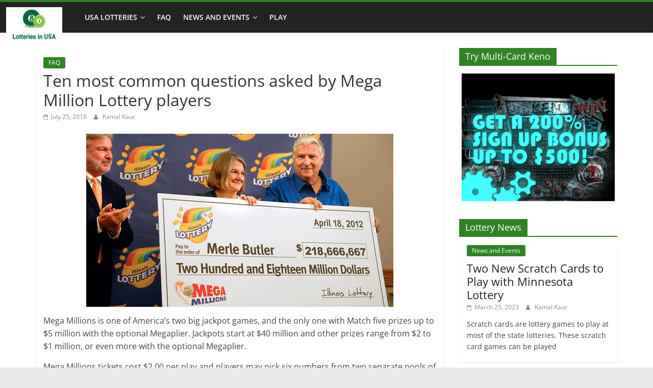

--- FILE ---
content_type: text/html; charset=UTF-8
request_url: https://www.lotteriesinusa.com/faq/ten-common-questions-asked-mega-million-lottery-players/
body_size: 14639
content:
<!DOCTYPE html>
<html lang="en-US" prefix="og: https://ogp.me/ns#">
<head>
	        <meta charset="UTF-8" />
        <meta name="viewport" content="width=device-width, initial-scale=1">
        <link rel="profile" href="https://gmpg.org/xfn/11" />
        
<!-- Search Engine Optimization by Rank Math - https://rankmath.com/ -->
<title>Ten most common questions asked by Mega Million Lottery players</title>
<meta name="description" content="Ten most common questions asked by Mega Million Lottery players; Where can you play Mega Millions; how can you see the result; what is the time of draw;; are your winnings taxed or not and many other such general questions and answers"/>
<meta name="robots" content="follow, index, max-snippet:-1, max-video-preview:-1, max-image-preview:large"/>
<link rel="canonical" href="https://www.lotteriesinusa.com/faq/ten-common-questions-asked-mega-million-lottery-players/" />
<meta property="og:locale" content="en_US" />
<meta property="og:type" content="article" />
<meta property="og:title" content="Ten most common questions asked by Mega Million Lottery players" />
<meta property="og:description" content="Ten most common questions asked by Mega Million Lottery players; Where can you play Mega Millions; how can you see the result; what is the time of draw;; are your winnings taxed or not and many other such general questions and answers" />
<meta property="og:url" content="https://www.lotteriesinusa.com/faq/ten-common-questions-asked-mega-million-lottery-players/" />
<meta property="og:site_name" content="Lotteries in USA" />
<meta property="article:section" content="FAQ" />
<meta property="og:image" content="https://i0.wp.com/www.lotteriesinusa.com/wp-content/uploads/Mega-Millions-lotto-1.png" />
<meta property="og:image:secure_url" content="https://i0.wp.com/www.lotteriesinusa.com/wp-content/uploads/Mega-Millions-lotto-1.png" />
<meta property="og:image:width" content="606" />
<meta property="og:image:height" content="341" />
<meta property="og:image:alt" content="Mega Millions Lottery- How to play" />
<meta property="og:image:type" content="image/png" />
<meta property="article:published_time" content="2018-07-25T07:59:12+00:00" />
<meta name="twitter:card" content="summary_large_image" />
<meta name="twitter:title" content="Ten most common questions asked by Mega Million Lottery players" />
<meta name="twitter:description" content="Ten most common questions asked by Mega Million Lottery players; Where can you play Mega Millions; how can you see the result; what is the time of draw;; are your winnings taxed or not and many other such general questions and answers" />
<meta name="twitter:image" content="https://i0.wp.com/www.lotteriesinusa.com/wp-content/uploads/Mega-Millions-lotto-1.png" />
<meta name="twitter:label1" content="Written by" />
<meta name="twitter:data1" content="Kamal Kaur" />
<meta name="twitter:label2" content="Time to read" />
<meta name="twitter:data2" content="4 minutes" />
<script type="application/ld+json" class="rank-math-schema">{"@context":"https://schema.org","@graph":[{"@type":["Person","Organization"],"@id":"https://www.lotteriesinusa.com/#person","name":"Sarah Reynolds","logo":{"@type":"ImageObject","@id":"https://www.lotteriesinusa.com/#logo","url":"https://www.lotteriesinusa.com/wp-content/uploads/lotteries-in-usa-logo.png","contentUrl":"https://www.lotteriesinusa.com/wp-content/uploads/lotteries-in-usa-logo.png","caption":"Lotteries in USA","inLanguage":"en-US","width":"220","height":"169"},"image":{"@type":"ImageObject","@id":"https://www.lotteriesinusa.com/#logo","url":"https://www.lotteriesinusa.com/wp-content/uploads/lotteries-in-usa-logo.png","contentUrl":"https://www.lotteriesinusa.com/wp-content/uploads/lotteries-in-usa-logo.png","caption":"Lotteries in USA","inLanguage":"en-US","width":"220","height":"169"}},{"@type":"WebSite","@id":"https://www.lotteriesinusa.com/#website","url":"https://www.lotteriesinusa.com","name":"Lotteries in USA","publisher":{"@id":"https://www.lotteriesinusa.com/#person"},"inLanguage":"en-US"},{"@type":"ImageObject","@id":"https://i0.wp.com/www.lotteriesinusa.com/wp-content/uploads/Mega-Millions-lotto-1.png?fit=606%2C341&amp;ssl=1","url":"https://i0.wp.com/www.lotteriesinusa.com/wp-content/uploads/Mega-Millions-lotto-1.png?fit=606%2C341&amp;ssl=1","width":"606","height":"341","caption":"Mega Millions Lottery- How to play","inLanguage":"en-US"},{"@type":"WebPage","@id":"https://www.lotteriesinusa.com/faq/ten-common-questions-asked-mega-million-lottery-players/#webpage","url":"https://www.lotteriesinusa.com/faq/ten-common-questions-asked-mega-million-lottery-players/","name":"Ten most common questions asked by Mega Million Lottery players","datePublished":"2018-07-25T07:59:12+00:00","dateModified":"2018-07-25T07:59:12+00:00","isPartOf":{"@id":"https://www.lotteriesinusa.com/#website"},"primaryImageOfPage":{"@id":"https://i0.wp.com/www.lotteriesinusa.com/wp-content/uploads/Mega-Millions-lotto-1.png?fit=606%2C341&amp;ssl=1"},"inLanguage":"en-US"},{"@type":"Person","@id":"https://www.lotteriesinusa.com/author/kamal/","name":"Kamal Kaur","url":"https://www.lotteriesinusa.com/author/kamal/","image":{"@type":"ImageObject","@id":"https://secure.gravatar.com/avatar/4a5db0dc8e7a9437d036662d857f8950a6665b79ce3a9a69f7f05d9164b3f540?s=96&amp;d=mm&amp;r=g","url":"https://secure.gravatar.com/avatar/4a5db0dc8e7a9437d036662d857f8950a6665b79ce3a9a69f7f05d9164b3f540?s=96&amp;d=mm&amp;r=g","caption":"Kamal Kaur","inLanguage":"en-US"},"sameAs":["https://www.lotteriesinusa.com/"]},{"@type":"BlogPosting","headline":"Ten most common questions asked by Mega Million Lottery players","keywords":"Mega Million lottery","datePublished":"2018-07-25T07:59:12+00:00","dateModified":"2018-07-25T07:59:12+00:00","author":{"@id":"https://www.lotteriesinusa.com/author/kamal/","name":"Kamal Kaur"},"publisher":{"@id":"https://www.lotteriesinusa.com/#person"},"description":"Ten most common questions asked by Mega Million Lottery players; Where can you play Mega Millions; how can you see the result; what is the time of draw;; are your winnings taxed or not and many other such general questions and answers","name":"Ten most common questions asked by Mega Million Lottery players","@id":"https://www.lotteriesinusa.com/faq/ten-common-questions-asked-mega-million-lottery-players/#richSnippet","isPartOf":{"@id":"https://www.lotteriesinusa.com/faq/ten-common-questions-asked-mega-million-lottery-players/#webpage"},"image":{"@id":"https://i0.wp.com/www.lotteriesinusa.com/wp-content/uploads/Mega-Millions-lotto-1.png?fit=606%2C341&amp;ssl=1"},"inLanguage":"en-US","mainEntityOfPage":{"@id":"https://www.lotteriesinusa.com/faq/ten-common-questions-asked-mega-million-lottery-players/#webpage"}}]}</script>
<!-- /Rank Math WordPress SEO plugin -->

<link rel='dns-prefetch' href='//stats.wp.com' />
<link rel='preconnect' href='//i0.wp.com' />
<link rel='preconnect' href='//c0.wp.com' />
<link rel="alternate" type="application/rss+xml" title="Lotteries in America &raquo; Feed" href="https://www.lotteriesinusa.com/feed/" />
<link rel="alternate" title="oEmbed (JSON)" type="application/json+oembed" href="https://www.lotteriesinusa.com/wp-json/oembed/1.0/embed?url=https%3A%2F%2Fwww.lotteriesinusa.com%2Ffaq%2Ften-common-questions-asked-mega-million-lottery-players%2F" />
<link rel="alternate" title="oEmbed (XML)" type="text/xml+oembed" href="https://www.lotteriesinusa.com/wp-json/oembed/1.0/embed?url=https%3A%2F%2Fwww.lotteriesinusa.com%2Ffaq%2Ften-common-questions-asked-mega-million-lottery-players%2F&#038;format=xml" />
<style id='wp-img-auto-sizes-contain-inline-css' type='text/css'>
img:is([sizes=auto i],[sizes^="auto," i]){contain-intrinsic-size:3000px 1500px}
/*# sourceURL=wp-img-auto-sizes-contain-inline-css */
</style>
<style id='wp-emoji-styles-inline-css' type='text/css'>

	img.wp-smiley, img.emoji {
		display: inline !important;
		border: none !important;
		box-shadow: none !important;
		height: 1em !important;
		width: 1em !important;
		margin: 0 0.07em !important;
		vertical-align: -0.1em !important;
		background: none !important;
		padding: 0 !important;
	}
/*# sourceURL=wp-emoji-styles-inline-css */
</style>
<style id='wp-block-library-inline-css' type='text/css'>
:root{--wp-block-synced-color:#7a00df;--wp-block-synced-color--rgb:122,0,223;--wp-bound-block-color:var(--wp-block-synced-color);--wp-editor-canvas-background:#ddd;--wp-admin-theme-color:#007cba;--wp-admin-theme-color--rgb:0,124,186;--wp-admin-theme-color-darker-10:#006ba1;--wp-admin-theme-color-darker-10--rgb:0,107,160.5;--wp-admin-theme-color-darker-20:#005a87;--wp-admin-theme-color-darker-20--rgb:0,90,135;--wp-admin-border-width-focus:2px}@media (min-resolution:192dpi){:root{--wp-admin-border-width-focus:1.5px}}.wp-element-button{cursor:pointer}:root .has-very-light-gray-background-color{background-color:#eee}:root .has-very-dark-gray-background-color{background-color:#313131}:root .has-very-light-gray-color{color:#eee}:root .has-very-dark-gray-color{color:#313131}:root .has-vivid-green-cyan-to-vivid-cyan-blue-gradient-background{background:linear-gradient(135deg,#00d084,#0693e3)}:root .has-purple-crush-gradient-background{background:linear-gradient(135deg,#34e2e4,#4721fb 50%,#ab1dfe)}:root .has-hazy-dawn-gradient-background{background:linear-gradient(135deg,#faaca8,#dad0ec)}:root .has-subdued-olive-gradient-background{background:linear-gradient(135deg,#fafae1,#67a671)}:root .has-atomic-cream-gradient-background{background:linear-gradient(135deg,#fdd79a,#004a59)}:root .has-nightshade-gradient-background{background:linear-gradient(135deg,#330968,#31cdcf)}:root .has-midnight-gradient-background{background:linear-gradient(135deg,#020381,#2874fc)}:root{--wp--preset--font-size--normal:16px;--wp--preset--font-size--huge:42px}.has-regular-font-size{font-size:1em}.has-larger-font-size{font-size:2.625em}.has-normal-font-size{font-size:var(--wp--preset--font-size--normal)}.has-huge-font-size{font-size:var(--wp--preset--font-size--huge)}.has-text-align-center{text-align:center}.has-text-align-left{text-align:left}.has-text-align-right{text-align:right}.has-fit-text{white-space:nowrap!important}#end-resizable-editor-section{display:none}.aligncenter{clear:both}.items-justified-left{justify-content:flex-start}.items-justified-center{justify-content:center}.items-justified-right{justify-content:flex-end}.items-justified-space-between{justify-content:space-between}.screen-reader-text{border:0;clip-path:inset(50%);height:1px;margin:-1px;overflow:hidden;padding:0;position:absolute;width:1px;word-wrap:normal!important}.screen-reader-text:focus{background-color:#ddd;clip-path:none;color:#444;display:block;font-size:1em;height:auto;left:5px;line-height:normal;padding:15px 23px 14px;text-decoration:none;top:5px;width:auto;z-index:100000}html :where(.has-border-color){border-style:solid}html :where([style*=border-top-color]){border-top-style:solid}html :where([style*=border-right-color]){border-right-style:solid}html :where([style*=border-bottom-color]){border-bottom-style:solid}html :where([style*=border-left-color]){border-left-style:solid}html :where([style*=border-width]){border-style:solid}html :where([style*=border-top-width]){border-top-style:solid}html :where([style*=border-right-width]){border-right-style:solid}html :where([style*=border-bottom-width]){border-bottom-style:solid}html :where([style*=border-left-width]){border-left-style:solid}html :where(img[class*=wp-image-]){height:auto;max-width:100%}:where(figure){margin:0 0 1em}html :where(.is-position-sticky){--wp-admin--admin-bar--position-offset:var(--wp-admin--admin-bar--height,0px)}@media screen and (max-width:600px){html :where(.is-position-sticky){--wp-admin--admin-bar--position-offset:0px}}

/*# sourceURL=wp-block-library-inline-css */
</style><style id='wp-block-heading-inline-css' type='text/css'>
h1:where(.wp-block-heading).has-background,h2:where(.wp-block-heading).has-background,h3:where(.wp-block-heading).has-background,h4:where(.wp-block-heading).has-background,h5:where(.wp-block-heading).has-background,h6:where(.wp-block-heading).has-background{padding:1.25em 2.375em}h1.has-text-align-left[style*=writing-mode]:where([style*=vertical-lr]),h1.has-text-align-right[style*=writing-mode]:where([style*=vertical-rl]),h2.has-text-align-left[style*=writing-mode]:where([style*=vertical-lr]),h2.has-text-align-right[style*=writing-mode]:where([style*=vertical-rl]),h3.has-text-align-left[style*=writing-mode]:where([style*=vertical-lr]),h3.has-text-align-right[style*=writing-mode]:where([style*=vertical-rl]),h4.has-text-align-left[style*=writing-mode]:where([style*=vertical-lr]),h4.has-text-align-right[style*=writing-mode]:where([style*=vertical-rl]),h5.has-text-align-left[style*=writing-mode]:where([style*=vertical-lr]),h5.has-text-align-right[style*=writing-mode]:where([style*=vertical-rl]),h6.has-text-align-left[style*=writing-mode]:where([style*=vertical-lr]),h6.has-text-align-right[style*=writing-mode]:where([style*=vertical-rl]){rotate:180deg}
/*# sourceURL=https://c0.wp.com/c/6.9/wp-includes/blocks/heading/style.min.css */
</style>
<style id='wp-block-paragraph-inline-css' type='text/css'>
.is-small-text{font-size:.875em}.is-regular-text{font-size:1em}.is-large-text{font-size:2.25em}.is-larger-text{font-size:3em}.has-drop-cap:not(:focus):first-letter{float:left;font-size:8.4em;font-style:normal;font-weight:100;line-height:.68;margin:.05em .1em 0 0;text-transform:uppercase}body.rtl .has-drop-cap:not(:focus):first-letter{float:none;margin-left:.1em}p.has-drop-cap.has-background{overflow:hidden}:root :where(p.has-background){padding:1.25em 2.375em}:where(p.has-text-color:not(.has-link-color)) a{color:inherit}p.has-text-align-left[style*="writing-mode:vertical-lr"],p.has-text-align-right[style*="writing-mode:vertical-rl"]{rotate:180deg}
/*# sourceURL=https://c0.wp.com/c/6.9/wp-includes/blocks/paragraph/style.min.css */
</style>
<style id='wp-block-table-inline-css' type='text/css'>
.wp-block-table{overflow-x:auto}.wp-block-table table{border-collapse:collapse;width:100%}.wp-block-table thead{border-bottom:3px solid}.wp-block-table tfoot{border-top:3px solid}.wp-block-table td,.wp-block-table th{border:1px solid;padding:.5em}.wp-block-table .has-fixed-layout{table-layout:fixed;width:100%}.wp-block-table .has-fixed-layout td,.wp-block-table .has-fixed-layout th{word-break:break-word}.wp-block-table.aligncenter,.wp-block-table.alignleft,.wp-block-table.alignright{display:table;width:auto}.wp-block-table.aligncenter td,.wp-block-table.aligncenter th,.wp-block-table.alignleft td,.wp-block-table.alignleft th,.wp-block-table.alignright td,.wp-block-table.alignright th{word-break:break-word}.wp-block-table .has-subtle-light-gray-background-color{background-color:#f3f4f5}.wp-block-table .has-subtle-pale-green-background-color{background-color:#e9fbe5}.wp-block-table .has-subtle-pale-blue-background-color{background-color:#e7f5fe}.wp-block-table .has-subtle-pale-pink-background-color{background-color:#fcf0ef}.wp-block-table.is-style-stripes{background-color:initial;border-collapse:inherit;border-spacing:0}.wp-block-table.is-style-stripes tbody tr:nth-child(odd){background-color:#f0f0f0}.wp-block-table.is-style-stripes.has-subtle-light-gray-background-color tbody tr:nth-child(odd){background-color:#f3f4f5}.wp-block-table.is-style-stripes.has-subtle-pale-green-background-color tbody tr:nth-child(odd){background-color:#e9fbe5}.wp-block-table.is-style-stripes.has-subtle-pale-blue-background-color tbody tr:nth-child(odd){background-color:#e7f5fe}.wp-block-table.is-style-stripes.has-subtle-pale-pink-background-color tbody tr:nth-child(odd){background-color:#fcf0ef}.wp-block-table.is-style-stripes td,.wp-block-table.is-style-stripes th{border-color:#0000}.wp-block-table.is-style-stripes{border-bottom:1px solid #f0f0f0}.wp-block-table .has-border-color td,.wp-block-table .has-border-color th,.wp-block-table .has-border-color tr,.wp-block-table .has-border-color>*{border-color:inherit}.wp-block-table table[style*=border-top-color] tr:first-child,.wp-block-table table[style*=border-top-color] tr:first-child td,.wp-block-table table[style*=border-top-color] tr:first-child th,.wp-block-table table[style*=border-top-color]>*,.wp-block-table table[style*=border-top-color]>* td,.wp-block-table table[style*=border-top-color]>* th{border-top-color:inherit}.wp-block-table table[style*=border-top-color] tr:not(:first-child){border-top-color:initial}.wp-block-table table[style*=border-right-color] td:last-child,.wp-block-table table[style*=border-right-color] th,.wp-block-table table[style*=border-right-color] tr,.wp-block-table table[style*=border-right-color]>*{border-right-color:inherit}.wp-block-table table[style*=border-bottom-color] tr:last-child,.wp-block-table table[style*=border-bottom-color] tr:last-child td,.wp-block-table table[style*=border-bottom-color] tr:last-child th,.wp-block-table table[style*=border-bottom-color]>*,.wp-block-table table[style*=border-bottom-color]>* td,.wp-block-table table[style*=border-bottom-color]>* th{border-bottom-color:inherit}.wp-block-table table[style*=border-bottom-color] tr:not(:last-child){border-bottom-color:initial}.wp-block-table table[style*=border-left-color] td:first-child,.wp-block-table table[style*=border-left-color] th,.wp-block-table table[style*=border-left-color] tr,.wp-block-table table[style*=border-left-color]>*{border-left-color:inherit}.wp-block-table table[style*=border-style] td,.wp-block-table table[style*=border-style] th,.wp-block-table table[style*=border-style] tr,.wp-block-table table[style*=border-style]>*{border-style:inherit}.wp-block-table table[style*=border-width] td,.wp-block-table table[style*=border-width] th,.wp-block-table table[style*=border-width] tr,.wp-block-table table[style*=border-width]>*{border-style:inherit;border-width:inherit}
/*# sourceURL=https://c0.wp.com/c/6.9/wp-includes/blocks/table/style.min.css */
</style>
<style id='wp-block-table-theme-inline-css' type='text/css'>
.wp-block-table{margin:0 0 1em}.wp-block-table td,.wp-block-table th{word-break:normal}.wp-block-table :where(figcaption){color:#555;font-size:13px;text-align:center}.is-dark-theme .wp-block-table :where(figcaption){color:#ffffffa6}
/*# sourceURL=https://c0.wp.com/c/6.9/wp-includes/blocks/table/theme.min.css */
</style>
<style id='global-styles-inline-css' type='text/css'>
:root{--wp--preset--aspect-ratio--square: 1;--wp--preset--aspect-ratio--4-3: 4/3;--wp--preset--aspect-ratio--3-4: 3/4;--wp--preset--aspect-ratio--3-2: 3/2;--wp--preset--aspect-ratio--2-3: 2/3;--wp--preset--aspect-ratio--16-9: 16/9;--wp--preset--aspect-ratio--9-16: 9/16;--wp--preset--color--black: #000000;--wp--preset--color--cyan-bluish-gray: #abb8c3;--wp--preset--color--white: #ffffff;--wp--preset--color--pale-pink: #f78da7;--wp--preset--color--vivid-red: #cf2e2e;--wp--preset--color--luminous-vivid-orange: #ff6900;--wp--preset--color--luminous-vivid-amber: #fcb900;--wp--preset--color--light-green-cyan: #7bdcb5;--wp--preset--color--vivid-green-cyan: #00d084;--wp--preset--color--pale-cyan-blue: #8ed1fc;--wp--preset--color--vivid-cyan-blue: #0693e3;--wp--preset--color--vivid-purple: #9b51e0;--wp--preset--gradient--vivid-cyan-blue-to-vivid-purple: linear-gradient(135deg,rgb(6,147,227) 0%,rgb(155,81,224) 100%);--wp--preset--gradient--light-green-cyan-to-vivid-green-cyan: linear-gradient(135deg,rgb(122,220,180) 0%,rgb(0,208,130) 100%);--wp--preset--gradient--luminous-vivid-amber-to-luminous-vivid-orange: linear-gradient(135deg,rgb(252,185,0) 0%,rgb(255,105,0) 100%);--wp--preset--gradient--luminous-vivid-orange-to-vivid-red: linear-gradient(135deg,rgb(255,105,0) 0%,rgb(207,46,46) 100%);--wp--preset--gradient--very-light-gray-to-cyan-bluish-gray: linear-gradient(135deg,rgb(238,238,238) 0%,rgb(169,184,195) 100%);--wp--preset--gradient--cool-to-warm-spectrum: linear-gradient(135deg,rgb(74,234,220) 0%,rgb(151,120,209) 20%,rgb(207,42,186) 40%,rgb(238,44,130) 60%,rgb(251,105,98) 80%,rgb(254,248,76) 100%);--wp--preset--gradient--blush-light-purple: linear-gradient(135deg,rgb(255,206,236) 0%,rgb(152,150,240) 100%);--wp--preset--gradient--blush-bordeaux: linear-gradient(135deg,rgb(254,205,165) 0%,rgb(254,45,45) 50%,rgb(107,0,62) 100%);--wp--preset--gradient--luminous-dusk: linear-gradient(135deg,rgb(255,203,112) 0%,rgb(199,81,192) 50%,rgb(65,88,208) 100%);--wp--preset--gradient--pale-ocean: linear-gradient(135deg,rgb(255,245,203) 0%,rgb(182,227,212) 50%,rgb(51,167,181) 100%);--wp--preset--gradient--electric-grass: linear-gradient(135deg,rgb(202,248,128) 0%,rgb(113,206,126) 100%);--wp--preset--gradient--midnight: linear-gradient(135deg,rgb(2,3,129) 0%,rgb(40,116,252) 100%);--wp--preset--font-size--small: 13px;--wp--preset--font-size--medium: 20px;--wp--preset--font-size--large: 36px;--wp--preset--font-size--x-large: 42px;--wp--preset--spacing--20: 0.44rem;--wp--preset--spacing--30: 0.67rem;--wp--preset--spacing--40: 1rem;--wp--preset--spacing--50: 1.5rem;--wp--preset--spacing--60: 2.25rem;--wp--preset--spacing--70: 3.38rem;--wp--preset--spacing--80: 5.06rem;--wp--preset--shadow--natural: 6px 6px 9px rgba(0, 0, 0, 0.2);--wp--preset--shadow--deep: 12px 12px 50px rgba(0, 0, 0, 0.4);--wp--preset--shadow--sharp: 6px 6px 0px rgba(0, 0, 0, 0.2);--wp--preset--shadow--outlined: 6px 6px 0px -3px rgb(255, 255, 255), 6px 6px rgb(0, 0, 0);--wp--preset--shadow--crisp: 6px 6px 0px rgb(0, 0, 0);}:where(.is-layout-flex){gap: 0.5em;}:where(.is-layout-grid){gap: 0.5em;}body .is-layout-flex{display: flex;}.is-layout-flex{flex-wrap: wrap;align-items: center;}.is-layout-flex > :is(*, div){margin: 0;}body .is-layout-grid{display: grid;}.is-layout-grid > :is(*, div){margin: 0;}:where(.wp-block-columns.is-layout-flex){gap: 2em;}:where(.wp-block-columns.is-layout-grid){gap: 2em;}:where(.wp-block-post-template.is-layout-flex){gap: 1.25em;}:where(.wp-block-post-template.is-layout-grid){gap: 1.25em;}.has-black-color{color: var(--wp--preset--color--black) !important;}.has-cyan-bluish-gray-color{color: var(--wp--preset--color--cyan-bluish-gray) !important;}.has-white-color{color: var(--wp--preset--color--white) !important;}.has-pale-pink-color{color: var(--wp--preset--color--pale-pink) !important;}.has-vivid-red-color{color: var(--wp--preset--color--vivid-red) !important;}.has-luminous-vivid-orange-color{color: var(--wp--preset--color--luminous-vivid-orange) !important;}.has-luminous-vivid-amber-color{color: var(--wp--preset--color--luminous-vivid-amber) !important;}.has-light-green-cyan-color{color: var(--wp--preset--color--light-green-cyan) !important;}.has-vivid-green-cyan-color{color: var(--wp--preset--color--vivid-green-cyan) !important;}.has-pale-cyan-blue-color{color: var(--wp--preset--color--pale-cyan-blue) !important;}.has-vivid-cyan-blue-color{color: var(--wp--preset--color--vivid-cyan-blue) !important;}.has-vivid-purple-color{color: var(--wp--preset--color--vivid-purple) !important;}.has-black-background-color{background-color: var(--wp--preset--color--black) !important;}.has-cyan-bluish-gray-background-color{background-color: var(--wp--preset--color--cyan-bluish-gray) !important;}.has-white-background-color{background-color: var(--wp--preset--color--white) !important;}.has-pale-pink-background-color{background-color: var(--wp--preset--color--pale-pink) !important;}.has-vivid-red-background-color{background-color: var(--wp--preset--color--vivid-red) !important;}.has-luminous-vivid-orange-background-color{background-color: var(--wp--preset--color--luminous-vivid-orange) !important;}.has-luminous-vivid-amber-background-color{background-color: var(--wp--preset--color--luminous-vivid-amber) !important;}.has-light-green-cyan-background-color{background-color: var(--wp--preset--color--light-green-cyan) !important;}.has-vivid-green-cyan-background-color{background-color: var(--wp--preset--color--vivid-green-cyan) !important;}.has-pale-cyan-blue-background-color{background-color: var(--wp--preset--color--pale-cyan-blue) !important;}.has-vivid-cyan-blue-background-color{background-color: var(--wp--preset--color--vivid-cyan-blue) !important;}.has-vivid-purple-background-color{background-color: var(--wp--preset--color--vivid-purple) !important;}.has-black-border-color{border-color: var(--wp--preset--color--black) !important;}.has-cyan-bluish-gray-border-color{border-color: var(--wp--preset--color--cyan-bluish-gray) !important;}.has-white-border-color{border-color: var(--wp--preset--color--white) !important;}.has-pale-pink-border-color{border-color: var(--wp--preset--color--pale-pink) !important;}.has-vivid-red-border-color{border-color: var(--wp--preset--color--vivid-red) !important;}.has-luminous-vivid-orange-border-color{border-color: var(--wp--preset--color--luminous-vivid-orange) !important;}.has-luminous-vivid-amber-border-color{border-color: var(--wp--preset--color--luminous-vivid-amber) !important;}.has-light-green-cyan-border-color{border-color: var(--wp--preset--color--light-green-cyan) !important;}.has-vivid-green-cyan-border-color{border-color: var(--wp--preset--color--vivid-green-cyan) !important;}.has-pale-cyan-blue-border-color{border-color: var(--wp--preset--color--pale-cyan-blue) !important;}.has-vivid-cyan-blue-border-color{border-color: var(--wp--preset--color--vivid-cyan-blue) !important;}.has-vivid-purple-border-color{border-color: var(--wp--preset--color--vivid-purple) !important;}.has-vivid-cyan-blue-to-vivid-purple-gradient-background{background: var(--wp--preset--gradient--vivid-cyan-blue-to-vivid-purple) !important;}.has-light-green-cyan-to-vivid-green-cyan-gradient-background{background: var(--wp--preset--gradient--light-green-cyan-to-vivid-green-cyan) !important;}.has-luminous-vivid-amber-to-luminous-vivid-orange-gradient-background{background: var(--wp--preset--gradient--luminous-vivid-amber-to-luminous-vivid-orange) !important;}.has-luminous-vivid-orange-to-vivid-red-gradient-background{background: var(--wp--preset--gradient--luminous-vivid-orange-to-vivid-red) !important;}.has-very-light-gray-to-cyan-bluish-gray-gradient-background{background: var(--wp--preset--gradient--very-light-gray-to-cyan-bluish-gray) !important;}.has-cool-to-warm-spectrum-gradient-background{background: var(--wp--preset--gradient--cool-to-warm-spectrum) !important;}.has-blush-light-purple-gradient-background{background: var(--wp--preset--gradient--blush-light-purple) !important;}.has-blush-bordeaux-gradient-background{background: var(--wp--preset--gradient--blush-bordeaux) !important;}.has-luminous-dusk-gradient-background{background: var(--wp--preset--gradient--luminous-dusk) !important;}.has-pale-ocean-gradient-background{background: var(--wp--preset--gradient--pale-ocean) !important;}.has-electric-grass-gradient-background{background: var(--wp--preset--gradient--electric-grass) !important;}.has-midnight-gradient-background{background: var(--wp--preset--gradient--midnight) !important;}.has-small-font-size{font-size: var(--wp--preset--font-size--small) !important;}.has-medium-font-size{font-size: var(--wp--preset--font-size--medium) !important;}.has-large-font-size{font-size: var(--wp--preset--font-size--large) !important;}.has-x-large-font-size{font-size: var(--wp--preset--font-size--x-large) !important;}
/*# sourceURL=global-styles-inline-css */
</style>

<style id='classic-theme-styles-inline-css' type='text/css'>
/*! This file is auto-generated */
.wp-block-button__link{color:#fff;background-color:#32373c;border-radius:9999px;box-shadow:none;text-decoration:none;padding:calc(.667em + 2px) calc(1.333em + 2px);font-size:1.125em}.wp-block-file__button{background:#32373c;color:#fff;text-decoration:none}
/*# sourceURL=/wp-includes/css/classic-themes.min.css */
</style>
<link rel="stylesheet" href="https://www.lotteriesinusa.com/wp-content/cache/minify/35e6d.css" media="all" />



<style id='colormag_style-inline-css' type='text/css'>
.colormag-button,blockquote,button,input[type=reset],input[type=button],input[type=submit],#masthead.colormag-header-clean #site-navigation.main-small-navigation .menu-toggle,.fa.search-top:hover,#masthead.colormag-header-classic #site-navigation.main-small-navigation .menu-toggle,.main-navigation ul li.focus > a,#masthead.colormag-header-classic .main-navigation ul ul.sub-menu li.focus > a,.home-icon.front_page_on,.main-navigation a:hover,.main-navigation ul li ul li a:hover,.main-navigation ul li ul li:hover>a,.main-navigation ul li.current-menu-ancestor>a,.main-navigation ul li.current-menu-item ul li a:hover,.main-navigation ul li.current-menu-item>a,.main-navigation ul li.current_page_ancestor>a,.main-navigation ul li.current_page_item>a,.main-navigation ul li:hover>a,.main-small-navigation li a:hover,.site-header .menu-toggle:hover,#masthead.colormag-header-classic .main-navigation ul ul.sub-menu li:hover > a,#masthead.colormag-header-classic .main-navigation ul ul.sub-menu li.current-menu-ancestor > a,#masthead.colormag-header-classic .main-navigation ul ul.sub-menu li.current-menu-item > a,#masthead .main-small-navigation li:hover > a,#masthead .main-small-navigation li.current-page-ancestor > a,#masthead .main-small-navigation li.current-menu-ancestor > a,#masthead .main-small-navigation li.current-page-item > a,#masthead .main-small-navigation li.current-menu-item > a,.main-small-navigation .current-menu-item>a,.main-small-navigation .current_page_item > a,.promo-button-area a:hover,#content .wp-pagenavi .current,#content .wp-pagenavi a:hover,.format-link .entry-content a,.pagination span,.comments-area .comment-author-link span,#secondary .widget-title span,.footer-widgets-area .widget-title span,.colormag-footer--classic .footer-widgets-area .widget-title span::before,.advertisement_above_footer .widget-title span,#content .post .article-content .above-entry-meta .cat-links a,.page-header .page-title span,.entry-meta .post-format i,.more-link,.no-post-thumbnail,.widget_featured_slider .slide-content .above-entry-meta .cat-links a,.widget_highlighted_posts .article-content .above-entry-meta .cat-links a,.widget_featured_posts .article-content .above-entry-meta .cat-links a,.widget_featured_posts .widget-title span,.widget_slider_area .widget-title span,.widget_beside_slider .widget-title span,.wp-block-quote,.wp-block-quote.is-style-large,.wp-block-quote.has-text-align-right{background-color:#318227;}#site-title a,.next a:hover,.previous a:hover,.social-links i.fa:hover,a,#masthead.colormag-header-clean .social-links li:hover i.fa,#masthead.colormag-header-classic .social-links li:hover i.fa,#masthead.colormag-header-clean .breaking-news .newsticker a:hover,#masthead.colormag-header-classic .breaking-news .newsticker a:hover,#masthead.colormag-header-classic #site-navigation .fa.search-top:hover,#masthead.colormag-header-classic #site-navigation.main-navigation .random-post a:hover .fa-random,.dark-skin #masthead.colormag-header-classic #site-navigation.main-navigation .home-icon:hover .fa,#masthead .main-small-navigation li:hover > .sub-toggle i,.better-responsive-menu #masthead .main-small-navigation .sub-toggle.active .fa,#masthead.colormag-header-classic .main-navigation .home-icon a:hover .fa,.pagination a span:hover,#content .comments-area a.comment-edit-link:hover,#content .comments-area a.comment-permalink:hover,#content .comments-area article header cite a:hover,.comments-area .comment-author-link a:hover,.comment .comment-reply-link:hover,.nav-next a,.nav-previous a,.footer-widgets-area a:hover,a#scroll-up i,#content .post .article-content .entry-title a:hover,.entry-meta .byline i,.entry-meta .cat-links i,.entry-meta a,.post .entry-title a:hover,.search .entry-title a:hover,.entry-meta .comments-link a:hover,.entry-meta .edit-link a:hover,.entry-meta .posted-on a:hover,.entry-meta .tag-links a:hover,.single #content .tags a:hover,.post-box .entry-meta .cat-links a:hover,.post-box .entry-meta .posted-on a:hover,.post.post-box .entry-title a:hover,.widget_featured_slider .slide-content .below-entry-meta .byline a:hover,.widget_featured_slider .slide-content .below-entry-meta .comments a:hover,.widget_featured_slider .slide-content .below-entry-meta .posted-on a:hover,.widget_featured_slider .slide-content .entry-title a:hover,.byline a:hover,.comments a:hover,.edit-link a:hover,.posted-on a:hover,.tag-links a:hover,.widget_highlighted_posts .article-content .below-entry-meta .byline a:hover,.widget_highlighted_posts .article-content .below-entry-meta .comments a:hover,.widget_highlighted_posts .article-content .below-entry-meta .posted-on a:hover,.widget_highlighted_posts .article-content .entry-title a:hover,.widget_featured_posts .article-content .entry-title a:hover,.related-posts-main-title .fa,.single-related-posts .article-content .entry-title a:hover, .colormag-header-classic .main-navigation ul li:hover > a{color:#318227;}#site-navigation{border-top-color:#318227;}#masthead.colormag-header-classic .main-navigation ul ul.sub-menu li:hover,#masthead.colormag-header-classic .main-navigation ul ul.sub-menu li.current-menu-ancestor,#masthead.colormag-header-classic .main-navigation ul ul.sub-menu li.current-menu-item,#masthead.colormag-header-classic #site-navigation .menu-toggle,#masthead.colormag-header-classic #site-navigation .menu-toggle:hover,#masthead.colormag-header-classic .main-navigation ul > li:hover > a,#masthead.colormag-header-classic .main-navigation ul > li.current-menu-item > a,#masthead.colormag-header-classic .main-navigation ul > li.current-menu-ancestor > a,#masthead.colormag-header-classic .main-navigation ul li.focus > a,.promo-button-area a:hover,.pagination a span:hover{border-color:#318227;}#secondary .widget-title,.footer-widgets-area .widget-title,.advertisement_above_footer .widget-title,.page-header .page-title,.widget_featured_posts .widget-title,.widget_slider_area .widget-title,.widget_beside_slider .widget-title{border-bottom-color:#318227;}@media (max-width:768px){.better-responsive-menu .sub-toggle{background-color:#136409;}}.mzb-featured-posts, .mzb-social-icon, .mzb-featured-categories, .mzb-social-icons-insert{--color--light--primary:rgba(49,130,39,0.1);}body{--color--light--primary:#318227;--color--primary:#318227;}
/*# sourceURL=colormag_style-inline-css */
</style>
<link rel="stylesheet" href="https://www.lotteriesinusa.com/wp-content/cache/minify/dfa73.css" media="all" />

<script type="text/javascript" src="https://c0.wp.com/c/6.9/wp-includes/js/jquery/jquery.min.js" id="jquery-core-js"></script>
<script type="text/javascript" src="https://c0.wp.com/c/6.9/wp-includes/js/jquery/jquery-migrate.min.js" id="jquery-migrate-js"></script>
<link rel="https://api.w.org/" href="https://www.lotteriesinusa.com/wp-json/" /><link rel="alternate" title="JSON" type="application/json" href="https://www.lotteriesinusa.com/wp-json/wp/v2/posts/769" /><link rel="EditURI" type="application/rsd+xml" title="RSD" href="https://www.lotteriesinusa.com/xmlrpc.php?rsd" />
<meta name="generator" content="WordPress 6.9" />
<link rel='shortlink' href='https://www.lotteriesinusa.com/?p=769' />
	<style>img#wpstats{display:none}</style>
		<script type="text/javascript" id="google_gtagjs" src="https://www.googletagmanager.com/gtag/js?id=G-LN47VEDGLJ" async="async"></script>
<script type="text/javascript" id="google_gtagjs-inline">
/* <![CDATA[ */
window.dataLayer = window.dataLayer || [];function gtag(){dataLayer.push(arguments);}gtag('js', new Date());gtag('config', 'G-LN47VEDGLJ', {} );
/* ]]> */
</script>
<link rel="icon" href="https://i0.wp.com/www.lotteriesinusa.com/wp-content/uploads/cropped-lotteries-in-usa-favico.png?fit=32%2C32&#038;ssl=1" sizes="32x32" />
<link rel="icon" href="https://i0.wp.com/www.lotteriesinusa.com/wp-content/uploads/cropped-lotteries-in-usa-favico.png?fit=192%2C192&#038;ssl=1" sizes="192x192" />
<link rel="apple-touch-icon" href="https://i0.wp.com/www.lotteriesinusa.com/wp-content/uploads/cropped-lotteries-in-usa-favico.png?fit=180%2C180&#038;ssl=1" />
<meta name="msapplication-TileImage" content="https://i0.wp.com/www.lotteriesinusa.com/wp-content/uploads/cropped-lotteries-in-usa-favico.png?fit=270%2C270&#038;ssl=1" />
		<style type="text/css" id="wp-custom-css">
			#header-logo-image {
    text-align: left;
    width: 12%;
    margin-bottom: 0;
    max-height: 60px;
}

@media screen and (max-width: 420px) {

#header-right-section .advertisement_728x90 {
    position:fixed;
    bottom:0px;
		width: 97%;
		height: auto;
	
	  z-index: 1000;
}

}		</style>
		</head>

<body data-rsssl=1 class="wp-singular post-template-default single single-post postid-769 single-format-standard wp-custom-logo wp-embed-responsive wp-theme-colormag wp-child-theme-colormag-child right-sidebar wide better-responsive-menu">

        <div id="page" class="hfeed site">
                <a class="skip-link screen-reader-text" href="#main">Skip to content</a>
                <header id="masthead" class="site-header clearfix ">
                <div id="header-text-nav-container" class="clearfix">
        
		<nav id="site-navigation" class="main-navigation clearfix" role="navigation">
			<div class="inner-wrap clearfix">
				
				
				<p class="menu-toggle"></p>
				<div id="header-logo-image">
					<a href="https://www.lotteriesinusa.com/" class="custom-logo-link" rel="home"><img width="220" height="169" src="https://i0.wp.com/www.lotteriesinusa.com/wp-content/uploads/lotteries-in-usa-logo.png?fit=220%2C169&amp;ssl=1" class="custom-logo" alt="Lotteries in America" decoding="async" /></a>				</div>
				<div class="menu-primary-container"><ul id="menu-main-menu" class="menu"><li id="menu-item-40" class="menu-item menu-item-type-taxonomy menu-item-object-category menu-item-has-children menu-item-40"><a href="https://www.lotteriesinusa.com/lotteries/">USA Lotteries</a>
<ul class="sub-menu">
	<li id="menu-item-210" class="menu-item menu-item-type-post_type menu-item-object-page menu-item-210"><a href="https://www.lotteriesinusa.com/the-powerball-usa-lottery/">Powerball Lottery</a></li>
	<li id="menu-item-209" class="menu-item menu-item-type-post_type menu-item-object-page menu-item-209"><a href="https://www.lotteriesinusa.com/mega-million-lotteries/">MegaMillion Lottery</a></li>
	<li id="menu-item-221" class="menu-item menu-item-type-post_type menu-item-object-page menu-item-221"><a href="https://www.lotteriesinusa.com/usa-lotteries/">American Lotteries</a></li>
</ul>
</li>
<li id="menu-item-289" class="menu-item menu-item-type-taxonomy menu-item-object-category current-post-ancestor current-menu-parent current-post-parent menu-item-289"><a href="https://www.lotteriesinusa.com/faq/">FAQ</a></li>
<li id="menu-item-42" class="menu-item menu-item-type-taxonomy menu-item-object-category menu-item-has-children menu-item-42"><a href="https://www.lotteriesinusa.com/news/">News and Events</a>
<ul class="sub-menu">
	<li id="menu-item-45" class="menu-item menu-item-type-taxonomy menu-item-object-category menu-item-45"><a href="https://www.lotteriesinusa.com/fun/">Fun and Trivia</a></li>
</ul>
</li>
<li id="menu-item-506" class="menu-item menu-item-type-custom menu-item-object-custom menu-item-506"><a href="https://www.lotteriesinusa.com/slotocashcasino">Play</a></li>
</ul></div>				
			</div>
		</nav>

		        </div><!-- #header-text-nav-container -->
                </header><!-- #masthead -->
                <div id="main" class="clearfix">
                <div class="inner-wrap clearfix">
        
	<div id="primary">
		<div id="content" class="clearfix">

			
<article id="post-769" class="post-769 post type-post status-publish format-standard has-post-thumbnail hentry category-faq">
	
	
	<div class="article-content clearfix">

		<div class="above-entry-meta"><span class="cat-links"><a href="https://www.lotteriesinusa.com/faq/"  rel="category tag">FAQ</a>&nbsp;</span></div>
		<header class="entry-header">
			<h1 class="entry-title">
				Ten most common questions asked by Mega Million Lottery players			</h1>
		</header>

		<div class="below-entry-meta">
			<span class="posted-on"><a href="https://www.lotteriesinusa.com/faq/ten-common-questions-asked-mega-million-lottery-players/" title="7:59 am" rel="bookmark"><i class="fa fa-calendar-o"></i> <time class="entry-date published" datetime="2018-07-25T07:59:12+00:00">July 25, 2018</time><time class="updated" datetime="2018-02-21T08:06:45+00:00">February 21, 2018</time></a></span>
			<span class="byline">
				<span class="author vcard">
					<i class="fa fa-user"></i>
					<a class="url fn n"
					   href="https://www.lotteriesinusa.com/author/kamal/"
					   title="Kamal Kaur"
					>
						Kamal Kaur					</a>
				</span>
			</span>

			</div>
		<div class="entry-content clearfix">
			<p><img data-recalc-dims="1" fetchpriority="high" decoding="async" class="alignnone size-full wp-image-770 aligncenter" src="https://i0.wp.com/www.lotteriesinusa.com/wp-content/uploads/Mega-Millions-lotto-1.png?resize=606%2C341&#038;ssl=1" alt="Mega Millions Lottery- How to play" width="606" height="341" srcset="https://i0.wp.com/www.lotteriesinusa.com/wp-content/uploads/Mega-Millions-lotto-1.png?w=606&amp;ssl=1 606w, https://i0.wp.com/www.lotteriesinusa.com/wp-content/uploads/Mega-Millions-lotto-1.png?resize=400%2C225&amp;ssl=1 400w" sizes="(max-width: 606px) 100vw, 606px" /></p>
<p>Mega Millions is one of America&#8217;s two big jackpot games, and the only one with Match five prizes up to $5 million with the optional Megaplier. Jackpots start at $40 million and other prizes range from $2 to $1 million, or even more with the optional Megaplier.</p>
<p>Mega Millions tickets cost $2.00 per play and players may pick six numbers from two separate pools of numbers &#8211; five different numbers from 1 to 70 and one number from 1 to 25 &#8211; or select Easy Pick/Quick Pick. You win the jackpot by matching all six winning numbers in a drawing.</p>
<p>There are many questions that are asked by Mega Million lotto players and here are the ten most common questions and there answers for you to clear some of your doubts.</p>
<h3>Q1. Where is Mega Million Lottery played in USA?</h3>
<p>You can play Mega Millions in 44 states plus the District of Columbia and the U. S. Virgin Islands; a total of 46 jurisdictions. With millions of people playing, jackpots can roll to even higher levels at a faster rate. Jackpots start at $40 million. You choose six numbers and there are nine exciting ways to win in the game and each play costs $2.00.</p>
<h3>Q2. Where can you get Mega Million lottery results?</h3>
<p>You can see the lottery results at <a href="http://www.molottery.com/inputMMTickets.do" target="_blank" rel="noopener">Mega Million at the lottery websites</a>. Winning numbers are posted shortly after each drawing. Information on the number of winners is posted on Wednesday and Saturday mornings after Mega Millions lottery security has verified winning ticket sales.</p>
<p>Many individual lotteries offer an email or texting service where you can automatically receive winning numbers after each draw. You can also call a player information telephone number in each Mega Millions state.</p>
<h3>Q3. When and where are the drawings held?</h3>
<p>Mega Millions drawings are held Tuesday and Friday at 11:00 p.m. Eastern Time, 10:00 p.m. Central Time, 9:00 p.m. Mountain Time, 8:00 p.m. Pacific Time. Drawings are held at WSB-TV in Atlanta, Georgia. Check with your state lottery for the cut-off time to purchase tickets.</p>
<h3>Q4. What is Megaplier in Mega Millions?</h3>
<p>Most states use a Megaplier feature in which players can increase non-jackpot prize winnings by 2, 3, 4 or 5 times. In a participating state, you can play the Megaplier for an extra $1. Any non-jackpot prize won on a Mega Millions play will be multiplied by the Megaplier number drawn if you have purchased the Megaplier feature. For example, if you win the $1 million second-tier prize in Mega Millions, and the Megaplier number drawn is 5, your prize would be a whopping $5 million if you purchased the Megaplier for just $1 extra! To find out if your state participates, visit the lottery web site in the state in which you bought the ticket.</p>
<h3>Q5. What is Just the Jackpot in Mega Millions?</h3>
<p>Just the Jackpot is an exciting new option, available in some states, that allows players to get two chances at the jackpot for just $3.00. Just the Jackpot tickets are not eligible for any other prize levels.</p>
<h3>Q6. How long do you have to collect a Mega Millions prize?</h3>
<p>It depends on the state where you bought your tickets. The time period for claiming a prize ranges from 180 days to 1 year from the draw date.</p>
<h3>Q7. Can you buy Mega Millions tickets online?</h3>
<p>If you are a resident of Georgia, Illinois, Kentucky, Michigan, North Carolina or North Dakota, you may buy Mega Millions tickets online by registering with the lotteries of those states. You may also purchase subscriptions for Mega Millions online in New Hampshire, New York and Virginia. You must be residents of these states to participate in these purchase options. Details may be found on those lotteries&#8217; websites.</p>
<h3>Q8. Is there a Mega Millions mobile app?</h3>
<p>Yes. LotteryHUB is the official app of Mega Millions. The app is free and provides videos of the Mega Millions drawings, winning numbers and jackpot information, plus ticket tracking tools. You can download the app from app stores be it iTunes or Google Play according to your device. With the latest version of the LotteryHUB app, now optimized to handle increased traffic during periods of high jackpots, you can:</p>
<p>• Easily check the latest jackpot information.<br />
• Watch the live Mega Millions drawings on the app.<br />
• Catch up on missed lottery drawings and winning results.<br />
• Receive push notifications when the latest results are available.<br />
• Input your numbers from your Powerball and Mega Millions tickets into the application for tracking and easy reference.</p>
<p>Note that you can buy lottery ticket with the app because of varying laws and regulations in Mega Millions member states and so LotteryHUB does not sell tickets.</p>
<h3>Q9. Are Mega Million prizes taxable?</h3>
<p>Yes all prizes are subject to income taxes. For tax-withholding information, please check with your Mega Millions lottery.</p>
<h3>Q10. What are the payout optionsif you win Mega Million lottery?</h3>
<p>If you are a Mega Millions jackpot winner, you will have the choice of a Cash Option or an Annual Payout. Annuity option: Provides for an initial annual payment followed by 29 annual payments. Each payment is 5 percent larger than the previous one. Cash option: A one-time, lump-sum payment that is equal to all the cash in the Mega Millions jackpot prize pool. Prize claim parameters vary from state to state. You can contact your Mega Millions state lottery for detailed information.</p>
		</div>

	</div>

	</article>

		</div><!-- #content -->

		
		<ul class="default-wp-page clearfix">
			<li class="previous"><a href="https://www.lotteriesinusa.com/news/luckiest-store-buy-lottery-new-york-locals-prefer-make-fortune/" rel="prev"><span class="meta-nav">&larr;</span> Which is the luckiest store to buy lottery in New York?- Where locals prefer to make some fortune</a></li>
			<li class="next"><a href="https://www.lotteriesinusa.com/faq/can-check-iowa-lottery-results-cell-phone/" rel="next">How can I check Iowa lottery results with my cell phone? <span class="meta-nav">&rarr;</span></a></li>
		</ul>

		
	</div><!-- #primary -->


<div id="secondary">
	
	<aside id="colormag_300x250_advertisement_widget-2" class="widget widget_300x250_advertisement clearfix">
		<div class="advertisement_300x250">
							<div class="advertisement-title">
					<h3 class="widget-title"><span>Try Multi-Card Keno</span></h3>				</div>
				<div class="advertisement-content"><a href="https://www.lotteriesinusa.com/winadaycasino" class="single_ad_300x250" target="_blank" rel="nofollow"><img src="https://www.lotteriesinusa.com/wp-content/uploads/winaday-1g-keno-300x250.gif" width="300" height="250" alt=""></a></div>		</div>

		</aside><aside id="colormag_featured_posts_vertical_widget-2" class="widget widget_featured_posts widget_featured_posts_vertical widget_featured_meta clearfix">
		<h3 class="widget-title" ><span >Lottery News</span></h3><div class="first-post">
			<div class="single-article clearfix">
				
				<div class="article-content">
					<div class="above-entry-meta"><span class="cat-links"><a href="https://www.lotteriesinusa.com/news/"  rel="category tag">News and Events</a>&nbsp;</span></div>		<h3 class="entry-title">
			<a href="https://www.lotteriesinusa.com/news/two-new-scratch-cards-to-play-with-minnesota-lottery/" title="Two New Scratch Cards to Play with Minnesota Lottery">
				Two New Scratch Cards to Play with Minnesota Lottery			</a>
		</h3>
		<div class="below-entry-meta"><span class="posted-on"><a href="https://www.lotteriesinusa.com/news/two-new-scratch-cards-to-play-with-minnesota-lottery/" title="3:57 am" rel="bookmark"><i class="fa fa-calendar-o"></i> <time class="entry-date published" datetime="2023-03-25T03:57:00+00:00">March 25, 2023</time><time class="updated" datetime="2022-12-13T11:57:33+00:00">December 13, 2022</time></a></span>
		<span class="byline">
			<span class="author vcard">
				<i class="fa fa-user"></i>
				<a class="url fn n"
				   href="https://www.lotteriesinusa.com/author/kamal/"
				   title="Kamal Kaur"
				>
					Kamal Kaur				</a>
			</span>
		</span>

		
		</div>
											<div class="entry-content">
							<p>Scratch cards are lottery games to play at most of the state lotteries. These scratch card games can be played</p>
						</div>
									</div>

			</div>
			</div><div class="following-post">
			<div class="single-article clearfix">
				
				<div class="article-content">
					<div class="above-entry-meta"><span class="cat-links"><a href="https://www.lotteriesinusa.com/faq/"  rel="category tag">FAQ</a>&nbsp;</span></div>		<h3 class="entry-title">
			<a href="https://www.lotteriesinusa.com/faq/how-to-play-gopher-5-and-north-5-lottery-in-us/" title="How to Play Gopher 5 and North 5 Lottery in US?">
				How to Play Gopher 5 and North 5 Lottery in US?			</a>
		</h3>
		<div class="below-entry-meta"><span class="posted-on"><a href="https://www.lotteriesinusa.com/faq/how-to-play-gopher-5-and-north-5-lottery-in-us/" title="3:37 am" rel="bookmark"><i class="fa fa-calendar-o"></i> <time class="entry-date published" datetime="2023-02-25T03:37:00+00:00">February 25, 2023</time><time class="updated" datetime="2022-12-13T03:57:16+00:00">December 13, 2022</time></a></span>
		<span class="byline">
			<span class="author vcard">
				<i class="fa fa-user"></i>
				<a class="url fn n"
				   href="https://www.lotteriesinusa.com/author/kamal/"
				   title="Kamal Kaur"
				>
					Kamal Kaur				</a>
			</span>
		</span>

		
		</div>
									</div>

			</div>
			
			<div class="single-article clearfix">
				
				<div class="article-content">
					<div class="above-entry-meta"><span class="cat-links"><a href="https://www.lotteriesinusa.com/faq/"  rel="category tag">FAQ</a>&nbsp;</span></div>		<h3 class="entry-title">
			<a href="https://www.lotteriesinusa.com/faq/what-are-draw-game-bundles-lotteries-at-idaho-to-play/" title="What are Draw Game Bundles Lotteries at Idaho to Play?">
				What are Draw Game Bundles Lotteries at Idaho to Play?			</a>
		</h3>
		<div class="below-entry-meta"><span class="posted-on"><a href="https://www.lotteriesinusa.com/faq/what-are-draw-game-bundles-lotteries-at-idaho-to-play/" title="9:56 am" rel="bookmark"><i class="fa fa-calendar-o"></i> <time class="entry-date published" datetime="2023-01-25T09:56:00+00:00">January 25, 2023</time><time class="updated" datetime="2022-11-12T10:39:35+00:00">November 12, 2022</time></a></span>
		<span class="byline">
			<span class="author vcard">
				<i class="fa fa-user"></i>
				<a class="url fn n"
				   href="https://www.lotteriesinusa.com/author/kamal/"
				   title="Kamal Kaur"
				>
					Kamal Kaur				</a>
			</span>
		</span>

		
		</div>
									</div>

			</div>
			
			<div class="single-article clearfix">
				<figure><a href="https://www.lotteriesinusa.com/lotteries/2-by2-multi-state-lottery-usa/" title="2 by 2-Multi State Lottery USA"><img width="130" height="90" src="https://i0.wp.com/www.lotteriesinusa.com/wp-content/uploads/2by2.png?resize=130%2C90&amp;ssl=1" class="attachment-colormag-featured-post-small size-colormag-featured-post-small wp-post-image" alt="2by2" title="2 by 2-Multi State Lottery USA" decoding="async" loading="lazy" /></a></figure>
				<div class="article-content">
					<div class="above-entry-meta"><span class="cat-links"><a href="https://www.lotteriesinusa.com/lotteries/"  rel="category tag">USA Lotteries</a>&nbsp;</span></div>		<h3 class="entry-title">
			<a href="https://www.lotteriesinusa.com/lotteries/2-by2-multi-state-lottery-usa/" title="2 by 2-Multi State Lottery USA">
				2 by 2-Multi State Lottery USA			</a>
		</h3>
		<div class="below-entry-meta"><span class="posted-on"><a href="https://www.lotteriesinusa.com/lotteries/2-by2-multi-state-lottery-usa/" title="8:40 am" rel="bookmark"><i class="fa fa-calendar-o"></i> <time class="entry-date published" datetime="2022-12-11T08:40:00+00:00">December 11, 2022</time><time class="updated" datetime="2022-12-12T14:52:18+00:00">December 12, 2022</time></a></span>
		<span class="byline">
			<span class="author vcard">
				<i class="fa fa-user"></i>
				<a class="url fn n"
				   href="https://www.lotteriesinusa.com/author/kamal/"
				   title="Kamal Kaur"
				>
					Kamal Kaur				</a>
			</span>
		</span>

		
		</div>
									</div>

			</div>
			
			<div class="single-article clearfix">
				<figure><a href="https://www.lotteriesinusa.com/lotteries/super-lotto-plus-usa-lottery/" title="Super Lotto Plus &#8211; USA Lottery"><img width="130" height="90" src="https://i0.wp.com/www.lotteriesinusa.com/wp-content/uploads/Super-lotto.png?resize=130%2C90&amp;ssl=1" class="attachment-colormag-featured-post-small size-colormag-featured-post-small wp-post-image" alt="Super Lotto plus" title="Super Lotto Plus &#8211; USA Lottery" decoding="async" loading="lazy" /></a></figure>
				<div class="article-content">
					<div class="above-entry-meta"><span class="cat-links"><a href="https://www.lotteriesinusa.com/lotteries/"  rel="category tag">USA Lotteries</a>&nbsp;</span></div>		<h3 class="entry-title">
			<a href="https://www.lotteriesinusa.com/lotteries/super-lotto-plus-usa-lottery/" title="Super Lotto Plus &#8211; USA Lottery">
				Super Lotto Plus &#8211; USA Lottery			</a>
		</h3>
		<div class="below-entry-meta"><span class="posted-on"><a href="https://www.lotteriesinusa.com/lotteries/super-lotto-plus-usa-lottery/" title="7:20 am" rel="bookmark"><i class="fa fa-calendar-o"></i> <time class="entry-date published" datetime="2022-12-11T07:20:00+00:00">December 11, 2022</time><time class="updated" datetime="2022-12-12T15:29:57+00:00">December 12, 2022</time></a></span>
		<span class="byline">
			<span class="author vcard">
				<i class="fa fa-user"></i>
				<a class="url fn n"
				   href="https://www.lotteriesinusa.com/author/kamal/"
				   title="Kamal Kaur"
				>
					Kamal Kaur				</a>
			</span>
		</span>

		
		</div>
									</div>

			</div>
			
			<div class="single-article clearfix">
				<figure><a href="https://www.lotteriesinusa.com/faq/how-to-play-and-win-cash-pop-lottery/" title="How To Play And Win Cash Pop Lottery?"><img width="130" height="90" src="https://i0.wp.com/www.lotteriesinusa.com/wp-content/uploads/How-to-play-Cash-Pop-Lottery.jpg?resize=130%2C90&amp;ssl=1" class="attachment-colormag-featured-post-small size-colormag-featured-post-small wp-post-image" alt="How to play Cash Pop Lottery" title="How To Play And Win Cash Pop Lottery?" decoding="async" loading="lazy" srcset="https://i0.wp.com/www.lotteriesinusa.com/wp-content/uploads/How-to-play-Cash-Pop-Lottery.jpg?resize=392%2C272&amp;ssl=1 392w, https://i0.wp.com/www.lotteriesinusa.com/wp-content/uploads/How-to-play-Cash-Pop-Lottery.jpg?resize=130%2C90&amp;ssl=1 130w, https://i0.wp.com/www.lotteriesinusa.com/wp-content/uploads/How-to-play-Cash-Pop-Lottery.jpg?zoom=2&amp;resize=130%2C90&amp;ssl=1 260w" sizes="auto, (max-width: 130px) 100vw, 130px" /></a></figure>
				<div class="article-content">
					<div class="above-entry-meta"><span class="cat-links"><a href="https://www.lotteriesinusa.com/faq/"  rel="category tag">FAQ</a>&nbsp;</span></div>		<h3 class="entry-title">
			<a href="https://www.lotteriesinusa.com/faq/how-to-play-and-win-cash-pop-lottery/" title="How To Play And Win Cash Pop Lottery?">
				How To Play And Win Cash Pop Lottery?			</a>
		</h3>
		<div class="below-entry-meta"><span class="posted-on"><a href="https://www.lotteriesinusa.com/faq/how-to-play-and-win-cash-pop-lottery/" title="1:30 am" rel="bookmark"><i class="fa fa-calendar-o"></i> <time class="entry-date published" datetime="2022-11-25T01:30:00+00:00">November 25, 2022</time><time class="updated" datetime="2022-06-28T01:51:10+00:00">June 28, 2022</time></a></span>
		<span class="byline">
			<span class="author vcard">
				<i class="fa fa-user"></i>
				<a class="url fn n"
				   href="https://www.lotteriesinusa.com/author/kamal/"
				   title="Kamal Kaur"
				>
					Kamal Kaur				</a>
			</span>
		</span>

		
		</div>
									</div>

			</div>
			
			<div class="single-article clearfix">
				<figure><a href="https://www.lotteriesinusa.com/faq/what-are-the-bingo-lotteries-at-rich-casino-to-play-online/" title="What Are The Bingo Lotteries At Rich Casino To Play Online?"><img width="130" height="90" src="https://i0.wp.com/www.lotteriesinusa.com/wp-content/uploads/What-are-the-bingo-games-at-Rich-Casino.png?resize=130%2C90&amp;ssl=1" class="attachment-colormag-featured-post-small size-colormag-featured-post-small wp-post-image" alt="What are the bingo games at Rich Casino" title="What Are The Bingo Lotteries At Rich Casino To Play Online?" decoding="async" loading="lazy" srcset="https://i0.wp.com/www.lotteriesinusa.com/wp-content/uploads/What-are-the-bingo-games-at-Rich-Casino.png?resize=392%2C272&amp;ssl=1 392w, https://i0.wp.com/www.lotteriesinusa.com/wp-content/uploads/What-are-the-bingo-games-at-Rich-Casino.png?resize=130%2C90&amp;ssl=1 130w, https://i0.wp.com/www.lotteriesinusa.com/wp-content/uploads/What-are-the-bingo-games-at-Rich-Casino.png?zoom=2&amp;resize=130%2C90&amp;ssl=1 260w" sizes="auto, (max-width: 130px) 100vw, 130px" /></a></figure>
				<div class="article-content">
					<div class="above-entry-meta"><span class="cat-links"><a href="https://www.lotteriesinusa.com/faq/"  rel="category tag">FAQ</a>&nbsp;</span></div>		<h3 class="entry-title">
			<a href="https://www.lotteriesinusa.com/faq/what-are-the-bingo-lotteries-at-rich-casino-to-play-online/" title="What Are The Bingo Lotteries At Rich Casino To Play Online?">
				What Are The Bingo Lotteries At Rich Casino To Play Online?			</a>
		</h3>
		<div class="below-entry-meta"><span class="posted-on"><a href="https://www.lotteriesinusa.com/faq/what-are-the-bingo-lotteries-at-rich-casino-to-play-online/" title="1:04 am" rel="bookmark"><i class="fa fa-calendar-o"></i> <time class="entry-date published" datetime="2022-10-25T01:04:00+00:00">October 25, 2022</time><time class="updated" datetime="2022-06-28T01:29:44+00:00">June 28, 2022</time></a></span>
		<span class="byline">
			<span class="author vcard">
				<i class="fa fa-user"></i>
				<a class="url fn n"
				   href="https://www.lotteriesinusa.com/author/kamal/"
				   title="Kamal Kaur"
				>
					Kamal Kaur				</a>
			</span>
		</span>

		
		</div>
									</div>

			</div>
			</div></aside><aside id="colormag_300x250_advertisement_widget-3" class="widget widget_300x250_advertisement clearfix">
		<div class="advertisement_300x250">
							<div class="advertisement-title">
					<h3 class="widget-title"><span>Up to $3750 in Bonuses</span></h3>				</div>
				<div class="advertisement-content"><a href="https://www.lotteriesinusa.com/bovadacasino" class="single_ad_300x250" target="_blank" rel="nofollow"><img src="https://www.lotteriesinusa.com/wp-content/uploads/join-bovada-3750-welcome-bonuses.gif" width="300" height="250" alt=""></a></div>		</div>

		</aside>
	</div>
		</div><!-- .inner-wrap -->
				</div><!-- #main -->
					<div class="advertisement_above_footer">
				<div class="inner-wrap">
					<aside id="colormag_728x90_advertisement_widget-3" class="widget widget_728x90_advertisement clearfix">
		<div class="advertisement_728x90">
			<div class="advertisement-content"><a href="https://www.lotteriesinusa.com/miamiclubcasino" class="single_ad_728x90" target="_blank" rel="nofollow"><img src="https://www.lotteriesinusa.com/wp-content/uploads/miami-club-800free-728x90.gif" width="728" height="90" alt=""></a></div>		</div>

		</aside>				</div>
			</div>
					<footer id="colophon" class="clearfix ">
				<div class="footer-socket-wrapper clearfix">
			<div class="inner-wrap">
				<div class="footer-socket-area">
		
		<div class="footer-socket-right-section">
					</div>

				<div class="footer-socket-left-section">
			<div class="copyright">Copyright &copy; 2026 <a href="https://www.lotteriesinusa.com/" title="Lotteries in America" ><span>Lotteries in America</span></a>. All rights reserved.</div>		</div>
				</div><!-- .footer-socket-area -->
					</div><!-- .inner-wrap -->
		</div><!-- .footer-socket-wrapper -->
				</footer><!-- #colophon -->
				<a href="#masthead" id="scroll-up"><i class="fa fa-chevron-up"></i></a>
				</div><!-- #page -->
		<script type="speculationrules">
{"prefetch":[{"source":"document","where":{"and":[{"href_matches":"/*"},{"not":{"href_matches":["/wp-*.php","/wp-admin/*","/wp-content/uploads/*","/wp-content/*","/wp-content/plugins/*","/wp-content/themes/colormag-child/*","/wp-content/themes/colormag/*","/*\\?(.+)"]}},{"not":{"selector_matches":"a[rel~=\"nofollow\"]"}},{"not":{"selector_matches":".no-prefetch, .no-prefetch a"}}]},"eagerness":"conservative"}]}
</script>
<script type="text/javascript" src="https://c0.wp.com/c/6.9/wp-includes/js/dist/hooks.min.js" id="wp-hooks-js"></script>
<script type="text/javascript" src="https://c0.wp.com/c/6.9/wp-includes/js/dist/i18n.min.js" id="wp-i18n-js"></script>
<script type="text/javascript" id="wp-i18n-js-after">
/* <![CDATA[ */
wp.i18n.setLocaleData( { 'text direction\u0004ltr': [ 'ltr' ] } );
//# sourceURL=wp-i18n-js-after
/* ]]> */
</script>
<script src="https://www.lotteriesinusa.com/wp-content/cache/minify/1f540.js"></script>

<script type="text/javascript" id="contact-form-7-js-before">
/* <![CDATA[ */
var wpcf7 = {
    "api": {
        "root": "https:\/\/www.lotteriesinusa.com\/wp-json\/",
        "namespace": "contact-form-7\/v1"
    },
    "cached": 1
};
//# sourceURL=contact-form-7-js-before
/* ]]> */
</script>





<script src="https://www.lotteriesinusa.com/wp-content/cache/minify/6932b.js"></script>

<script type="text/javascript" id="jetpack-stats-js-before">
/* <![CDATA[ */
_stq = window._stq || [];
_stq.push([ "view", {"v":"ext","blog":"116254427","post":"769","tz":"0","srv":"www.lotteriesinusa.com","j":"1:15.4"} ]);
_stq.push([ "clickTrackerInit", "116254427", "769" ]);
//# sourceURL=jetpack-stats-js-before
/* ]]> */
</script>
<script type="text/javascript" src="https://stats.wp.com/e-202603.js" id="jetpack-stats-js" defer="defer" data-wp-strategy="defer"></script>
<script id="wp-emoji-settings" type="application/json">
{"baseUrl":"https://s.w.org/images/core/emoji/17.0.2/72x72/","ext":".png","svgUrl":"https://s.w.org/images/core/emoji/17.0.2/svg/","svgExt":".svg","source":{"concatemoji":"https://www.lotteriesinusa.com/wp-includes/js/wp-emoji-release.min.js?ver=6.9"}}
</script>
<script type="module">
/* <![CDATA[ */
/*! This file is auto-generated */
const a=JSON.parse(document.getElementById("wp-emoji-settings").textContent),o=(window._wpemojiSettings=a,"wpEmojiSettingsSupports"),s=["flag","emoji"];function i(e){try{var t={supportTests:e,timestamp:(new Date).valueOf()};sessionStorage.setItem(o,JSON.stringify(t))}catch(e){}}function c(e,t,n){e.clearRect(0,0,e.canvas.width,e.canvas.height),e.fillText(t,0,0);t=new Uint32Array(e.getImageData(0,0,e.canvas.width,e.canvas.height).data);e.clearRect(0,0,e.canvas.width,e.canvas.height),e.fillText(n,0,0);const a=new Uint32Array(e.getImageData(0,0,e.canvas.width,e.canvas.height).data);return t.every((e,t)=>e===a[t])}function p(e,t){e.clearRect(0,0,e.canvas.width,e.canvas.height),e.fillText(t,0,0);var n=e.getImageData(16,16,1,1);for(let e=0;e<n.data.length;e++)if(0!==n.data[e])return!1;return!0}function u(e,t,n,a){switch(t){case"flag":return n(e,"\ud83c\udff3\ufe0f\u200d\u26a7\ufe0f","\ud83c\udff3\ufe0f\u200b\u26a7\ufe0f")?!1:!n(e,"\ud83c\udde8\ud83c\uddf6","\ud83c\udde8\u200b\ud83c\uddf6")&&!n(e,"\ud83c\udff4\udb40\udc67\udb40\udc62\udb40\udc65\udb40\udc6e\udb40\udc67\udb40\udc7f","\ud83c\udff4\u200b\udb40\udc67\u200b\udb40\udc62\u200b\udb40\udc65\u200b\udb40\udc6e\u200b\udb40\udc67\u200b\udb40\udc7f");case"emoji":return!a(e,"\ud83e\u1fac8")}return!1}function f(e,t,n,a){let r;const o=(r="undefined"!=typeof WorkerGlobalScope&&self instanceof WorkerGlobalScope?new OffscreenCanvas(300,150):document.createElement("canvas")).getContext("2d",{willReadFrequently:!0}),s=(o.textBaseline="top",o.font="600 32px Arial",{});return e.forEach(e=>{s[e]=t(o,e,n,a)}),s}function r(e){var t=document.createElement("script");t.src=e,t.defer=!0,document.head.appendChild(t)}a.supports={everything:!0,everythingExceptFlag:!0},new Promise(t=>{let n=function(){try{var e=JSON.parse(sessionStorage.getItem(o));if("object"==typeof e&&"number"==typeof e.timestamp&&(new Date).valueOf()<e.timestamp+604800&&"object"==typeof e.supportTests)return e.supportTests}catch(e){}return null}();if(!n){if("undefined"!=typeof Worker&&"undefined"!=typeof OffscreenCanvas&&"undefined"!=typeof URL&&URL.createObjectURL&&"undefined"!=typeof Blob)try{var e="postMessage("+f.toString()+"("+[JSON.stringify(s),u.toString(),c.toString(),p.toString()].join(",")+"));",a=new Blob([e],{type:"text/javascript"});const r=new Worker(URL.createObjectURL(a),{name:"wpTestEmojiSupports"});return void(r.onmessage=e=>{i(n=e.data),r.terminate(),t(n)})}catch(e){}i(n=f(s,u,c,p))}t(n)}).then(e=>{for(const n in e)a.supports[n]=e[n],a.supports.everything=a.supports.everything&&a.supports[n],"flag"!==n&&(a.supports.everythingExceptFlag=a.supports.everythingExceptFlag&&a.supports[n]);var t;a.supports.everythingExceptFlag=a.supports.everythingExceptFlag&&!a.supports.flag,a.supports.everything||((t=a.source||{}).concatemoji?r(t.concatemoji):t.wpemoji&&t.twemoji&&(r(t.twemoji),r(t.wpemoji)))});
//# sourceURL=https://www.lotteriesinusa.com/wp-includes/js/wp-emoji-loader.min.js
/* ]]> */
</script>

</body>
</html>

<!--
Performance optimized by W3 Total Cache. Learn more: https://www.boldgrid.com/w3-total-cache/?utm_source=w3tc&utm_medium=footer_comment&utm_campaign=free_plugin

Page Caching using Disk: Enhanced 
Minified using Disk

Served from: www.lotteriesinusa.com @ 2026-01-18 04:55:16 by W3 Total Cache
-->